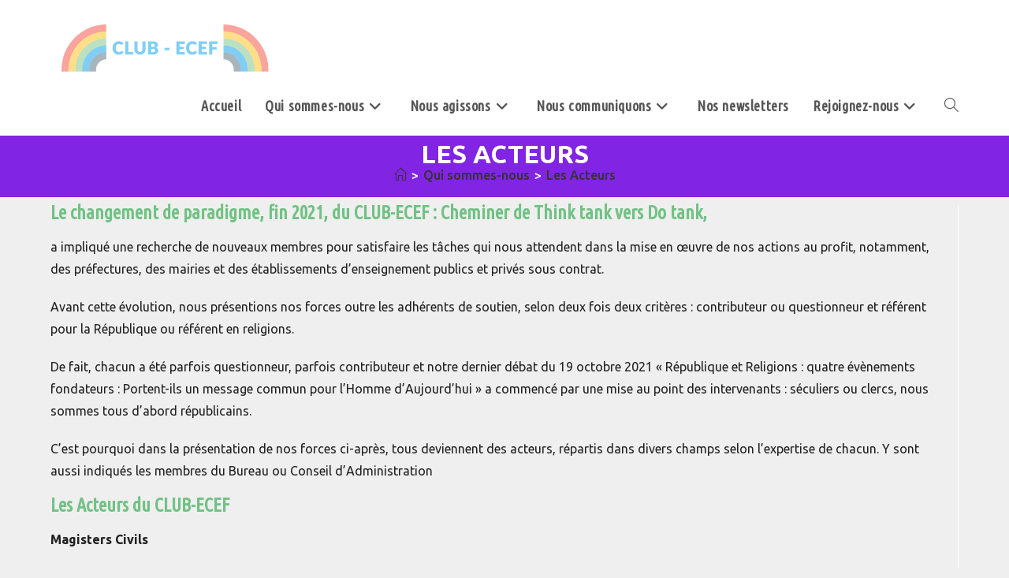

--- FILE ---
content_type: text/html; charset=UTF-8
request_url: https://club-ecef.org/qui-sommes-nous/les-acteurs/
body_size: 15374
content:
<!DOCTYPE html>
<html class="html" lang="fr-FR">
<head>
	<meta charset="UTF-8">
	<link rel="profile" href="https://gmpg.org/xfn/11">

	<meta name='robots' content='index, follow, max-image-preview:large, max-snippet:-1, max-video-preview:-1' />
<meta name="viewport" content="width=device-width, initial-scale=1">
	<!-- This site is optimized with the Yoast SEO plugin v26.7 - https://yoast.com/wordpress/plugins/seo/ -->
	<title>Les Acteurs - CLUB-ECEF</title>
	<link rel="canonical" href="https://club-ecef.org/qui-sommes-nous/les-acteurs/" />
	<meta property="og:locale" content="fr_FR" />
	<meta property="og:type" content="article" />
	<meta property="og:title" content="Les Acteurs - CLUB-ECEF" />
	<meta property="og:description" content="Le changement de paradigme, fin 2021,&nbsp;du CLUB-ECEF : Cheminer de Think tank vers Do tank, a impliqué une recherche de nouveaux membres pour satisfaire les tâches qui nous attendent dans la mise en œuvre de nos actions au profit, notamment, des préfectures, des mairies et des établissements d’enseignement publics et privés sous contrat. Avant cette [&hellip;]" />
	<meta property="og:url" content="https://club-ecef.org/qui-sommes-nous/les-acteurs/" />
	<meta property="og:site_name" content="CLUB-ECEF" />
	<meta property="article:modified_time" content="2023-06-16T11:15:46+00:00" />
	<meta name="twitter:card" content="summary_large_image" />
	<meta name="twitter:label1" content="Durée de lecture estimée" />
	<meta name="twitter:data1" content="4 minutes" />
	<script type="application/ld+json" class="yoast-schema-graph">{"@context":"https://schema.org","@graph":[{"@type":"WebPage","@id":"https://club-ecef.org/qui-sommes-nous/les-acteurs/","url":"https://club-ecef.org/qui-sommes-nous/les-acteurs/","name":"Les Acteurs - CLUB-ECEF","isPartOf":{"@id":"https://club-ecef.org/#website"},"datePublished":"2022-10-11T12:56:42+00:00","dateModified":"2023-06-16T11:15:46+00:00","breadcrumb":{"@id":"https://club-ecef.org/qui-sommes-nous/les-acteurs/#breadcrumb"},"inLanguage":"fr-FR","potentialAction":[{"@type":"ReadAction","target":["https://club-ecef.org/qui-sommes-nous/les-acteurs/"]}]},{"@type":"BreadcrumbList","@id":"https://club-ecef.org/qui-sommes-nous/les-acteurs/#breadcrumb","itemListElement":[{"@type":"ListItem","position":1,"name":"Accueil","item":"https://club-ecef.org/"},{"@type":"ListItem","position":2,"name":"Qui sommes-nous","item":"https://club-ecef.org/qui-sommes-nous/"},{"@type":"ListItem","position":3,"name":"Les Acteurs"}]},{"@type":"WebSite","@id":"https://club-ecef.org/#website","url":"https://club-ecef.org/","name":"CLUB-ECEF","description":"Les fondamentaux de la République française et de la société","publisher":{"@id":"https://club-ecef.org/#organization"},"potentialAction":[{"@type":"SearchAction","target":{"@type":"EntryPoint","urlTemplate":"https://club-ecef.org/?s={search_term_string}"},"query-input":{"@type":"PropertyValueSpecification","valueRequired":true,"valueName":"search_term_string"}}],"inLanguage":"fr-FR"},{"@type":"Organization","@id":"https://club-ecef.org/#organization","name":"CLUB-ECEF","url":"https://club-ecef.org/","logo":{"@type":"ImageObject","inLanguage":"fr-FR","@id":"https://club-ecef.org/#/schema/logo/image/","url":"https://club-ecef.org/wp-content/uploads/club-ecef-logo.png","contentUrl":"https://club-ecef.org/wp-content/uploads/club-ecef-logo.png","width":493,"height":136,"caption":"CLUB-ECEF"},"image":{"@id":"https://club-ecef.org/#/schema/logo/image/"}}]}</script>
	<!-- / Yoast SEO plugin. -->


<link rel='dns-prefetch' href='//fonts.googleapis.com' />
<link rel="alternate" type="application/rss+xml" title="CLUB-ECEF &raquo; Flux" href="https://club-ecef.org/feed/" />
<link rel="alternate" type="application/rss+xml" title="CLUB-ECEF &raquo; Flux des commentaires" href="https://club-ecef.org/comments/feed/" />
<link rel="alternate" title="oEmbed (JSON)" type="application/json+oembed" href="https://club-ecef.org/wp-json/oembed/1.0/embed?url=https%3A%2F%2Fclub-ecef.org%2Fqui-sommes-nous%2Fles-acteurs%2F" />
<link rel="alternate" title="oEmbed (XML)" type="text/xml+oembed" href="https://club-ecef.org/wp-json/oembed/1.0/embed?url=https%3A%2F%2Fclub-ecef.org%2Fqui-sommes-nous%2Fles-acteurs%2F&#038;format=xml" />
<style id='wp-img-auto-sizes-contain-inline-css'>
img:is([sizes=auto i],[sizes^="auto," i]){contain-intrinsic-size:3000px 1500px}
/*# sourceURL=wp-img-auto-sizes-contain-inline-css */
</style>
<style id='wp-block-library-theme-inline-css'>
.wp-block-audio :where(figcaption){color:#555;font-size:13px;text-align:center}.is-dark-theme .wp-block-audio :where(figcaption){color:#ffffffa6}.wp-block-audio{margin:0 0 1em}.wp-block-code{border:1px solid #ccc;border-radius:4px;font-family:Menlo,Consolas,monaco,monospace;padding:.8em 1em}.wp-block-embed :where(figcaption){color:#555;font-size:13px;text-align:center}.is-dark-theme .wp-block-embed :where(figcaption){color:#ffffffa6}.wp-block-embed{margin:0 0 1em}.blocks-gallery-caption{color:#555;font-size:13px;text-align:center}.is-dark-theme .blocks-gallery-caption{color:#ffffffa6}:root :where(.wp-block-image figcaption){color:#555;font-size:13px;text-align:center}.is-dark-theme :root :where(.wp-block-image figcaption){color:#ffffffa6}.wp-block-image{margin:0 0 1em}.wp-block-pullquote{border-bottom:4px solid;border-top:4px solid;color:currentColor;margin-bottom:1.75em}.wp-block-pullquote :where(cite),.wp-block-pullquote :where(footer),.wp-block-pullquote__citation{color:currentColor;font-size:.8125em;font-style:normal;text-transform:uppercase}.wp-block-quote{border-left:.25em solid;margin:0 0 1.75em;padding-left:1em}.wp-block-quote cite,.wp-block-quote footer{color:currentColor;font-size:.8125em;font-style:normal;position:relative}.wp-block-quote:where(.has-text-align-right){border-left:none;border-right:.25em solid;padding-left:0;padding-right:1em}.wp-block-quote:where(.has-text-align-center){border:none;padding-left:0}.wp-block-quote.is-large,.wp-block-quote.is-style-large,.wp-block-quote:where(.is-style-plain){border:none}.wp-block-search .wp-block-search__label{font-weight:700}.wp-block-search__button{border:1px solid #ccc;padding:.375em .625em}:where(.wp-block-group.has-background){padding:1.25em 2.375em}.wp-block-separator.has-css-opacity{opacity:.4}.wp-block-separator{border:none;border-bottom:2px solid;margin-left:auto;margin-right:auto}.wp-block-separator.has-alpha-channel-opacity{opacity:1}.wp-block-separator:not(.is-style-wide):not(.is-style-dots){width:100px}.wp-block-separator.has-background:not(.is-style-dots){border-bottom:none;height:1px}.wp-block-separator.has-background:not(.is-style-wide):not(.is-style-dots){height:2px}.wp-block-table{margin:0 0 1em}.wp-block-table td,.wp-block-table th{word-break:normal}.wp-block-table :where(figcaption){color:#555;font-size:13px;text-align:center}.is-dark-theme .wp-block-table :where(figcaption){color:#ffffffa6}.wp-block-video :where(figcaption){color:#555;font-size:13px;text-align:center}.is-dark-theme .wp-block-video :where(figcaption){color:#ffffffa6}.wp-block-video{margin:0 0 1em}:root :where(.wp-block-template-part.has-background){margin-bottom:0;margin-top:0;padding:1.25em 2.375em}
/*# sourceURL=/wp-includes/css/dist/block-library/theme.min.css */
</style>
<style id='classic-theme-styles-inline-css'>
/*! This file is auto-generated */
.wp-block-button__link{color:#fff;background-color:#32373c;border-radius:9999px;box-shadow:none;text-decoration:none;padding:calc(.667em + 2px) calc(1.333em + 2px);font-size:1.125em}.wp-block-file__button{background:#32373c;color:#fff;text-decoration:none}
/*# sourceURL=/wp-includes/css/classic-themes.min.css */
</style>
<style id='global-styles-inline-css'>
:root{--wp--preset--aspect-ratio--square: 1;--wp--preset--aspect-ratio--4-3: 4/3;--wp--preset--aspect-ratio--3-4: 3/4;--wp--preset--aspect-ratio--3-2: 3/2;--wp--preset--aspect-ratio--2-3: 2/3;--wp--preset--aspect-ratio--16-9: 16/9;--wp--preset--aspect-ratio--9-16: 9/16;--wp--preset--color--black: #000000;--wp--preset--color--cyan-bluish-gray: #abb8c3;--wp--preset--color--white: #ffffff;--wp--preset--color--pale-pink: #f78da7;--wp--preset--color--vivid-red: #cf2e2e;--wp--preset--color--luminous-vivid-orange: #ff6900;--wp--preset--color--luminous-vivid-amber: #fcb900;--wp--preset--color--light-green-cyan: #7bdcb5;--wp--preset--color--vivid-green-cyan: #00d084;--wp--preset--color--pale-cyan-blue: #8ed1fc;--wp--preset--color--vivid-cyan-blue: #0693e3;--wp--preset--color--vivid-purple: #9b51e0;--wp--preset--gradient--vivid-cyan-blue-to-vivid-purple: linear-gradient(135deg,rgb(6,147,227) 0%,rgb(155,81,224) 100%);--wp--preset--gradient--light-green-cyan-to-vivid-green-cyan: linear-gradient(135deg,rgb(122,220,180) 0%,rgb(0,208,130) 100%);--wp--preset--gradient--luminous-vivid-amber-to-luminous-vivid-orange: linear-gradient(135deg,rgb(252,185,0) 0%,rgb(255,105,0) 100%);--wp--preset--gradient--luminous-vivid-orange-to-vivid-red: linear-gradient(135deg,rgb(255,105,0) 0%,rgb(207,46,46) 100%);--wp--preset--gradient--very-light-gray-to-cyan-bluish-gray: linear-gradient(135deg,rgb(238,238,238) 0%,rgb(169,184,195) 100%);--wp--preset--gradient--cool-to-warm-spectrum: linear-gradient(135deg,rgb(74,234,220) 0%,rgb(151,120,209) 20%,rgb(207,42,186) 40%,rgb(238,44,130) 60%,rgb(251,105,98) 80%,rgb(254,248,76) 100%);--wp--preset--gradient--blush-light-purple: linear-gradient(135deg,rgb(255,206,236) 0%,rgb(152,150,240) 100%);--wp--preset--gradient--blush-bordeaux: linear-gradient(135deg,rgb(254,205,165) 0%,rgb(254,45,45) 50%,rgb(107,0,62) 100%);--wp--preset--gradient--luminous-dusk: linear-gradient(135deg,rgb(255,203,112) 0%,rgb(199,81,192) 50%,rgb(65,88,208) 100%);--wp--preset--gradient--pale-ocean: linear-gradient(135deg,rgb(255,245,203) 0%,rgb(182,227,212) 50%,rgb(51,167,181) 100%);--wp--preset--gradient--electric-grass: linear-gradient(135deg,rgb(202,248,128) 0%,rgb(113,206,126) 100%);--wp--preset--gradient--midnight: linear-gradient(135deg,rgb(2,3,129) 0%,rgb(40,116,252) 100%);--wp--preset--font-size--small: 13px;--wp--preset--font-size--medium: 20px;--wp--preset--font-size--large: 36px;--wp--preset--font-size--x-large: 42px;--wp--preset--spacing--20: 0.44rem;--wp--preset--spacing--30: 0.67rem;--wp--preset--spacing--40: 1rem;--wp--preset--spacing--50: 1.5rem;--wp--preset--spacing--60: 2.25rem;--wp--preset--spacing--70: 3.38rem;--wp--preset--spacing--80: 5.06rem;--wp--preset--shadow--natural: 6px 6px 9px rgba(0, 0, 0, 0.2);--wp--preset--shadow--deep: 12px 12px 50px rgba(0, 0, 0, 0.4);--wp--preset--shadow--sharp: 6px 6px 0px rgba(0, 0, 0, 0.2);--wp--preset--shadow--outlined: 6px 6px 0px -3px rgb(255, 255, 255), 6px 6px rgb(0, 0, 0);--wp--preset--shadow--crisp: 6px 6px 0px rgb(0, 0, 0);}:where(.is-layout-flex){gap: 0.5em;}:where(.is-layout-grid){gap: 0.5em;}body .is-layout-flex{display: flex;}.is-layout-flex{flex-wrap: wrap;align-items: center;}.is-layout-flex > :is(*, div){margin: 0;}body .is-layout-grid{display: grid;}.is-layout-grid > :is(*, div){margin: 0;}:where(.wp-block-columns.is-layout-flex){gap: 2em;}:where(.wp-block-columns.is-layout-grid){gap: 2em;}:where(.wp-block-post-template.is-layout-flex){gap: 1.25em;}:where(.wp-block-post-template.is-layout-grid){gap: 1.25em;}.has-black-color{color: var(--wp--preset--color--black) !important;}.has-cyan-bluish-gray-color{color: var(--wp--preset--color--cyan-bluish-gray) !important;}.has-white-color{color: var(--wp--preset--color--white) !important;}.has-pale-pink-color{color: var(--wp--preset--color--pale-pink) !important;}.has-vivid-red-color{color: var(--wp--preset--color--vivid-red) !important;}.has-luminous-vivid-orange-color{color: var(--wp--preset--color--luminous-vivid-orange) !important;}.has-luminous-vivid-amber-color{color: var(--wp--preset--color--luminous-vivid-amber) !important;}.has-light-green-cyan-color{color: var(--wp--preset--color--light-green-cyan) !important;}.has-vivid-green-cyan-color{color: var(--wp--preset--color--vivid-green-cyan) !important;}.has-pale-cyan-blue-color{color: var(--wp--preset--color--pale-cyan-blue) !important;}.has-vivid-cyan-blue-color{color: var(--wp--preset--color--vivid-cyan-blue) !important;}.has-vivid-purple-color{color: var(--wp--preset--color--vivid-purple) !important;}.has-black-background-color{background-color: var(--wp--preset--color--black) !important;}.has-cyan-bluish-gray-background-color{background-color: var(--wp--preset--color--cyan-bluish-gray) !important;}.has-white-background-color{background-color: var(--wp--preset--color--white) !important;}.has-pale-pink-background-color{background-color: var(--wp--preset--color--pale-pink) !important;}.has-vivid-red-background-color{background-color: var(--wp--preset--color--vivid-red) !important;}.has-luminous-vivid-orange-background-color{background-color: var(--wp--preset--color--luminous-vivid-orange) !important;}.has-luminous-vivid-amber-background-color{background-color: var(--wp--preset--color--luminous-vivid-amber) !important;}.has-light-green-cyan-background-color{background-color: var(--wp--preset--color--light-green-cyan) !important;}.has-vivid-green-cyan-background-color{background-color: var(--wp--preset--color--vivid-green-cyan) !important;}.has-pale-cyan-blue-background-color{background-color: var(--wp--preset--color--pale-cyan-blue) !important;}.has-vivid-cyan-blue-background-color{background-color: var(--wp--preset--color--vivid-cyan-blue) !important;}.has-vivid-purple-background-color{background-color: var(--wp--preset--color--vivid-purple) !important;}.has-black-border-color{border-color: var(--wp--preset--color--black) !important;}.has-cyan-bluish-gray-border-color{border-color: var(--wp--preset--color--cyan-bluish-gray) !important;}.has-white-border-color{border-color: var(--wp--preset--color--white) !important;}.has-pale-pink-border-color{border-color: var(--wp--preset--color--pale-pink) !important;}.has-vivid-red-border-color{border-color: var(--wp--preset--color--vivid-red) !important;}.has-luminous-vivid-orange-border-color{border-color: var(--wp--preset--color--luminous-vivid-orange) !important;}.has-luminous-vivid-amber-border-color{border-color: var(--wp--preset--color--luminous-vivid-amber) !important;}.has-light-green-cyan-border-color{border-color: var(--wp--preset--color--light-green-cyan) !important;}.has-vivid-green-cyan-border-color{border-color: var(--wp--preset--color--vivid-green-cyan) !important;}.has-pale-cyan-blue-border-color{border-color: var(--wp--preset--color--pale-cyan-blue) !important;}.has-vivid-cyan-blue-border-color{border-color: var(--wp--preset--color--vivid-cyan-blue) !important;}.has-vivid-purple-border-color{border-color: var(--wp--preset--color--vivid-purple) !important;}.has-vivid-cyan-blue-to-vivid-purple-gradient-background{background: var(--wp--preset--gradient--vivid-cyan-blue-to-vivid-purple) !important;}.has-light-green-cyan-to-vivid-green-cyan-gradient-background{background: var(--wp--preset--gradient--light-green-cyan-to-vivid-green-cyan) !important;}.has-luminous-vivid-amber-to-luminous-vivid-orange-gradient-background{background: var(--wp--preset--gradient--luminous-vivid-amber-to-luminous-vivid-orange) !important;}.has-luminous-vivid-orange-to-vivid-red-gradient-background{background: var(--wp--preset--gradient--luminous-vivid-orange-to-vivid-red) !important;}.has-very-light-gray-to-cyan-bluish-gray-gradient-background{background: var(--wp--preset--gradient--very-light-gray-to-cyan-bluish-gray) !important;}.has-cool-to-warm-spectrum-gradient-background{background: var(--wp--preset--gradient--cool-to-warm-spectrum) !important;}.has-blush-light-purple-gradient-background{background: var(--wp--preset--gradient--blush-light-purple) !important;}.has-blush-bordeaux-gradient-background{background: var(--wp--preset--gradient--blush-bordeaux) !important;}.has-luminous-dusk-gradient-background{background: var(--wp--preset--gradient--luminous-dusk) !important;}.has-pale-ocean-gradient-background{background: var(--wp--preset--gradient--pale-ocean) !important;}.has-electric-grass-gradient-background{background: var(--wp--preset--gradient--electric-grass) !important;}.has-midnight-gradient-background{background: var(--wp--preset--gradient--midnight) !important;}.has-small-font-size{font-size: var(--wp--preset--font-size--small) !important;}.has-medium-font-size{font-size: var(--wp--preset--font-size--medium) !important;}.has-large-font-size{font-size: var(--wp--preset--font-size--large) !important;}.has-x-large-font-size{font-size: var(--wp--preset--font-size--x-large) !important;}
:where(.wp-block-post-template.is-layout-flex){gap: 1.25em;}:where(.wp-block-post-template.is-layout-grid){gap: 1.25em;}
:where(.wp-block-term-template.is-layout-flex){gap: 1.25em;}:where(.wp-block-term-template.is-layout-grid){gap: 1.25em;}
:where(.wp-block-columns.is-layout-flex){gap: 2em;}:where(.wp-block-columns.is-layout-grid){gap: 2em;}
:root :where(.wp-block-pullquote){font-size: 1.5em;line-height: 1.6;}
/*# sourceURL=global-styles-inline-css */
</style>
<link rel='stylesheet' id='wpo_min-header-0-css' href='https://club-ecef.org/wp-content/cache/wpo-minify/1768572033/assets/wpo-minify-header-83a2b33e.min.css' media='all' />
<script src="https://club-ecef.org/wp-content/cache/wpo-minify/1768572033/assets/wpo-minify-header-7c2f0e57.min.js" id="wpo_min-header-0-js"></script>
<link rel="https://api.w.org/" href="https://club-ecef.org/wp-json/" /><link rel="alternate" title="JSON" type="application/json" href="https://club-ecef.org/wp-json/wp/v2/pages/3221" /><link rel="EditURI" type="application/rsd+xml" title="RSD" href="https://club-ecef.org/xmlrpc.php?rsd" />
<link rel='shortlink' href='https://club-ecef.org/?p=3221' />
<!-- Analytics by WP Statistics - https://wp-statistics.com -->
<meta name="generator" content="Elementor 3.34.1; features: additional_custom_breakpoints; settings: css_print_method-external, google_font-enabled, font_display-auto">
			<style>
				.e-con.e-parent:nth-of-type(n+4):not(.e-lazyloaded):not(.e-no-lazyload),
				.e-con.e-parent:nth-of-type(n+4):not(.e-lazyloaded):not(.e-no-lazyload) * {
					background-image: none !important;
				}
				@media screen and (max-height: 1024px) {
					.e-con.e-parent:nth-of-type(n+3):not(.e-lazyloaded):not(.e-no-lazyload),
					.e-con.e-parent:nth-of-type(n+3):not(.e-lazyloaded):not(.e-no-lazyload) * {
						background-image: none !important;
					}
				}
				@media screen and (max-height: 640px) {
					.e-con.e-parent:nth-of-type(n+2):not(.e-lazyloaded):not(.e-no-lazyload),
					.e-con.e-parent:nth-of-type(n+2):not(.e-lazyloaded):not(.e-no-lazyload) * {
						background-image: none !important;
					}
				}
			</style>
			<link rel="icon" href="https://club-ecef.org/wp-content/uploads/2016/11/cropped-club-ecef_favicon-1-32x32.png" sizes="32x32" />
<link rel="icon" href="https://club-ecef.org/wp-content/uploads/2016/11/cropped-club-ecef_favicon-1-192x192.png" sizes="192x192" />
<link rel="apple-touch-icon" href="https://club-ecef.org/wp-content/uploads/2016/11/cropped-club-ecef_favicon-1-180x180.png" />
<meta name="msapplication-TileImage" content="https://club-ecef.org/wp-content/uploads/2016/11/cropped-club-ecef_favicon-1-270x270.png" />
<!-- OceanWP CSS -->
<style type="text/css">
/* Colors */a:hover,a.light:hover,.theme-heading .text::before,.theme-heading .text::after,#top-bar-content >a:hover,#top-bar-social li.oceanwp-email a:hover,#site-navigation-wrap .dropdown-menu >li >a:hover,#site-header.medium-header #medium-searchform button:hover,.oceanwp-mobile-menu-icon a:hover,.blog-entry.post .blog-entry-header .entry-title a:hover,.blog-entry.post .blog-entry-readmore a:hover,.blog-entry.thumbnail-entry .blog-entry-category a,ul.meta li a:hover,.dropcap,.single nav.post-navigation .nav-links .title,body .related-post-title a:hover,body #wp-calendar caption,body .contact-info-widget.default i,body .contact-info-widget.big-icons i,body .custom-links-widget .oceanwp-custom-links li a:hover,body .custom-links-widget .oceanwp-custom-links li a:hover:before,body .posts-thumbnails-widget li a:hover,body .social-widget li.oceanwp-email a:hover,.comment-author .comment-meta .comment-reply-link,#respond #cancel-comment-reply-link:hover,#footer-widgets .footer-box a:hover,#footer-bottom a:hover,#footer-bottom #footer-bottom-menu a:hover,.sidr a:hover,.sidr-class-dropdown-toggle:hover,.sidr-class-menu-item-has-children.active >a,.sidr-class-menu-item-has-children.active >a >.sidr-class-dropdown-toggle,input[type=checkbox]:checked:before{color:#546978}.single nav.post-navigation .nav-links .title .owp-icon use,.blog-entry.post .blog-entry-readmore a:hover .owp-icon use,body .contact-info-widget.default .owp-icon use,body .contact-info-widget.big-icons .owp-icon use{stroke:#546978}input[type="button"],input[type="reset"],input[type="submit"],button[type="submit"],.button,#site-navigation-wrap .dropdown-menu >li.btn >a >span,.thumbnail:hover i,.thumbnail:hover .link-post-svg-icon,.post-quote-content,.omw-modal .omw-close-modal,body .contact-info-widget.big-icons li:hover i,body .contact-info-widget.big-icons li:hover .owp-icon,body div.wpforms-container-full .wpforms-form input[type=submit],body div.wpforms-container-full .wpforms-form button[type=submit],body div.wpforms-container-full .wpforms-form .wpforms-page-button,.woocommerce-cart .wp-element-button,.woocommerce-checkout .wp-element-button,.wp-block-button__link{background-color:#546978}.widget-title{border-color:#546978}blockquote{border-color:#546978}.wp-block-quote{border-color:#546978}#searchform-dropdown{border-color:#546978}.dropdown-menu .sub-menu{border-color:#546978}.blog-entry.large-entry .blog-entry-readmore a:hover{border-color:#546978}.oceanwp-newsletter-form-wrap input[type="email"]:focus{border-color:#546978}.social-widget li.oceanwp-email a:hover{border-color:#546978}#respond #cancel-comment-reply-link:hover{border-color:#546978}body .contact-info-widget.big-icons li:hover i{border-color:#546978}body .contact-info-widget.big-icons li:hover .owp-icon{border-color:#546978}#footer-widgets .oceanwp-newsletter-form-wrap input[type="email"]:focus{border-color:#546978}input[type="button"]:hover,input[type="reset"]:hover,input[type="submit"]:hover,button[type="submit"]:hover,input[type="button"]:focus,input[type="reset"]:focus,input[type="submit"]:focus,button[type="submit"]:focus,.button:hover,.button:focus,#site-navigation-wrap .dropdown-menu >li.btn >a:hover >span,.post-quote-author,.omw-modal .omw-close-modal:hover,body div.wpforms-container-full .wpforms-form input[type=submit]:hover,body div.wpforms-container-full .wpforms-form button[type=submit]:hover,body div.wpforms-container-full .wpforms-form .wpforms-page-button:hover,.woocommerce-cart .wp-element-button:hover,.woocommerce-checkout .wp-element-button:hover,.wp-block-button__link:hover{background-color:#0096e6}table th,table td,hr,.content-area,body.content-left-sidebar #content-wrap .content-area,.content-left-sidebar .content-area,#top-bar-wrap,#site-header,#site-header.top-header #search-toggle,.dropdown-menu ul li,.centered-minimal-page-header,.blog-entry.post,.blog-entry.grid-entry .blog-entry-inner,.blog-entry.thumbnail-entry .blog-entry-bottom,.single-post .entry-title,.single .entry-share-wrap .entry-share,.single .entry-share,.single .entry-share ul li a,.single nav.post-navigation,.single nav.post-navigation .nav-links .nav-previous,#author-bio,#author-bio .author-bio-avatar,#author-bio .author-bio-social li a,#related-posts,#comments,.comment-body,#respond #cancel-comment-reply-link,#blog-entries .type-page,.page-numbers a,.page-numbers span:not(.elementor-screen-only),.page-links span,body #wp-calendar caption,body #wp-calendar th,body #wp-calendar tbody,body .contact-info-widget.default i,body .contact-info-widget.big-icons i,body .contact-info-widget.big-icons .owp-icon,body .contact-info-widget.default .owp-icon,body .posts-thumbnails-widget li,body .tagcloud a{border-color:#ffffff}body,.separate-layout,.has-parallax-footer:not(.separate-layout) #main{background-color:#efefef}a:hover{color:#0096e6}a:hover .owp-icon use{stroke:#0096e6}body .theme-button,body input[type="submit"],body button[type="submit"],body button,body .button,body div.wpforms-container-full .wpforms-form input[type=submit],body div.wpforms-container-full .wpforms-form button[type=submit],body div.wpforms-container-full .wpforms-form .wpforms-page-button,.woocommerce-cart .wp-element-button,.woocommerce-checkout .wp-element-button,.wp-block-button__link{background-color:#6e41ce}body .theme-button,body input[type="submit"],body button[type="submit"],body button,body .button,body div.wpforms-container-full .wpforms-form input[type=submit],body div.wpforms-container-full .wpforms-form button[type=submit],body div.wpforms-container-full .wpforms-form .wpforms-page-button,.woocommerce-cart .wp-element-button,.woocommerce-checkout .wp-element-button,.wp-block-button__link{border-color:#ffffff}body .theme-button:hover,body input[type="submit"]:hover,body button[type="submit"]:hover,body button:hover,body .button:hover,body div.wpforms-container-full .wpforms-form input[type=submit]:hover,body div.wpforms-container-full .wpforms-form input[type=submit]:active,body div.wpforms-container-full .wpforms-form button[type=submit]:hover,body div.wpforms-container-full .wpforms-form button[type=submit]:active,body div.wpforms-container-full .wpforms-form .wpforms-page-button:hover,body div.wpforms-container-full .wpforms-form .wpforms-page-button:active,.woocommerce-cart .wp-element-button:hover,.woocommerce-checkout .wp-element-button:hover,.wp-block-button__link:hover{border-color:#ffffff}.page-header .page-header-title,.page-header.background-image-page-header .page-header-title{color:#ffffff}.site-breadcrumbs,.background-image-page-header .site-breadcrumbs{color:#ffffff}.site-breadcrumbs a:hover,.background-image-page-header .site-breadcrumbs a:hover{color:#1e73be}.site-breadcrumbs a:hover .owp-icon use,.background-image-page-header .site-breadcrumbs a:hover .owp-icon use{stroke:#1e73be}body{color:#212121}h1,h2,h3,h4,h5,h6,.theme-heading,.widget-title,.oceanwp-widget-recent-posts-title,.comment-reply-title,.entry-title,.sidebar-box .widget-title{color:#1e73be}h1{color:#0700e0}h2{color:#e64d3d}h3{color:#71c284}h4{color:#efbf00}/* OceanWP Style Settings CSS */.container{width:1800px}@media only screen and (min-width:960px){.content-area,.content-left-sidebar .content-area{width:100%}}.boxed-layout #wrap,.boxed-layout .parallax-footer,.boxed-layout .owp-floating-bar{width:2038px}.theme-button,input[type="submit"],button[type="submit"],button,.button,body div.wpforms-container-full .wpforms-form input[type=submit],body div.wpforms-container-full .wpforms-form button[type=submit],body div.wpforms-container-full .wpforms-form .wpforms-page-button{border-style:solid}.theme-button,input[type="submit"],button[type="submit"],button,.button,body div.wpforms-container-full .wpforms-form input[type=submit],body div.wpforms-container-full .wpforms-form button[type=submit],body div.wpforms-container-full .wpforms-form .wpforms-page-button{border-width:1px}form input[type="text"],form input[type="password"],form input[type="email"],form input[type="url"],form input[type="date"],form input[type="month"],form input[type="time"],form input[type="datetime"],form input[type="datetime-local"],form input[type="week"],form input[type="number"],form input[type="search"],form input[type="tel"],form input[type="color"],form select,form textarea,.woocommerce .woocommerce-checkout .select2-container--default .select2-selection--single{border-style:solid}body div.wpforms-container-full .wpforms-form input[type=date],body div.wpforms-container-full .wpforms-form input[type=datetime],body div.wpforms-container-full .wpforms-form input[type=datetime-local],body div.wpforms-container-full .wpforms-form input[type=email],body div.wpforms-container-full .wpforms-form input[type=month],body div.wpforms-container-full .wpforms-form input[type=number],body div.wpforms-container-full .wpforms-form input[type=password],body div.wpforms-container-full .wpforms-form input[type=range],body div.wpforms-container-full .wpforms-form input[type=search],body div.wpforms-container-full .wpforms-form input[type=tel],body div.wpforms-container-full .wpforms-form input[type=text],body div.wpforms-container-full .wpforms-form input[type=time],body div.wpforms-container-full .wpforms-form input[type=url],body div.wpforms-container-full .wpforms-form input[type=week],body div.wpforms-container-full .wpforms-form select,body div.wpforms-container-full .wpforms-form textarea{border-style:solid}form input[type="text"],form input[type="password"],form input[type="email"],form input[type="url"],form input[type="date"],form input[type="month"],form input[type="time"],form input[type="datetime"],form input[type="datetime-local"],form input[type="week"],form input[type="number"],form input[type="search"],form input[type="tel"],form input[type="color"],form select,form textarea{border-radius:3px}body div.wpforms-container-full .wpforms-form input[type=date],body div.wpforms-container-full .wpforms-form input[type=datetime],body div.wpforms-container-full .wpforms-form input[type=datetime-local],body div.wpforms-container-full .wpforms-form input[type=email],body div.wpforms-container-full .wpforms-form input[type=month],body div.wpforms-container-full .wpforms-form input[type=number],body div.wpforms-container-full .wpforms-form input[type=password],body div.wpforms-container-full .wpforms-form input[type=range],body div.wpforms-container-full .wpforms-form input[type=search],body div.wpforms-container-full .wpforms-form input[type=tel],body div.wpforms-container-full .wpforms-form input[type=text],body div.wpforms-container-full .wpforms-form input[type=time],body div.wpforms-container-full .wpforms-form input[type=url],body div.wpforms-container-full .wpforms-form input[type=week],body div.wpforms-container-full .wpforms-form select,body div.wpforms-container-full .wpforms-form textarea{border-radius:3px}#main #content-wrap,.separate-layout #main #content-wrap{padding-top:10px;padding-bottom:0}.page-header,.has-transparent-header .page-header{padding:7px 0 7px 0}/* Header */#site-header.has-header-media .overlay-header-media{background-color:rgba(0,0,0,0.5)}#site-header #site-logo #site-logo-inner a img,#site-header.center-header #site-navigation-wrap .middle-site-logo a img{max-height:80px}/* Blog CSS */.blog-entry.post .blog-entry-header .entry-title a{color:#000000}.single-post.content-max-width #wrap .thumbnail,.single-post.content-max-width #wrap .wp-block-buttons,.single-post.content-max-width #wrap .wp-block-verse,.single-post.content-max-width #wrap .entry-header,.single-post.content-max-width #wrap ul.meta,.single-post.content-max-width #wrap .entry-content p,.single-post.content-max-width #wrap .entry-content h1,.single-post.content-max-width #wrap .entry-content h2,.single-post.content-max-width #wrap .entry-content h3,.single-post.content-max-width #wrap .entry-content h4,.single-post.content-max-width #wrap .entry-content h5,.single-post.content-max-width #wrap .entry-content h6,.single-post.content-max-width #wrap .wp-block-image,.single-post.content-max-width #wrap .wp-block-gallery,.single-post.content-max-width #wrap .wp-block-video,.single-post.content-max-width #wrap .wp-block-quote,.single-post.content-max-width #wrap .wp-block-text-columns,.single-post.content-max-width #wrap .wp-block-code,.single-post.content-max-width #wrap .entry-content ul,.single-post.content-max-width #wrap .entry-content ol,.single-post.content-max-width #wrap .wp-block-cover-text,.single-post.content-max-width #wrap .wp-block-cover,.single-post.content-max-width #wrap .wp-block-columns,.single-post.content-max-width #wrap .post-tags,.single-post.content-max-width #wrap .comments-area,.single-post.content-max-width #wrap .wp-block-embed,#wrap .wp-block-separator.is-style-wide:not(.size-full){max-width:1200px}.single-post.content-max-width #wrap .wp-block-image.alignleft,.single-post.content-max-width #wrap .wp-block-image.alignright{max-width:600px}.single-post.content-max-width #wrap .wp-block-image.alignleft{margin-left:calc( 50% - 600px)}.single-post.content-max-width #wrap .wp-block-image.alignright{margin-right:calc( 50% - 600px)}.single-post.content-max-width #wrap .wp-block-embed,.single-post.content-max-width #wrap .wp-block-verse{margin-left:auto;margin-right:auto}.ocean-single-post-header ul.meta-item li a:hover{color:#333333}/* Footer Widgets */#footer-widgets,#footer-widgets p,#footer-widgets li a:before,#footer-widgets .contact-info-widget span.oceanwp-contact-title,#footer-widgets .recent-posts-date,#footer-widgets .recent-posts-comments,#footer-widgets .widget-recent-posts-icons li .fa{color:#ffffff}#footer-widgets .footer-box a:hover,#footer-widgets a:hover{color:#ed8012}.page-header{background-color:#8224e3}/* Typography */body{font-family:Ubuntu;font-size:16px;line-height:1.8;text-transform:none}h1,h2,h3,h4,h5,h6,.theme-heading,.widget-title,.oceanwp-widget-recent-posts-title,.comment-reply-title,.entry-title,.sidebar-box .widget-title{line-height:2}h1{font-family:'Ubuntu Condensed';font-size:32px;line-height:0.8;font-weight:700;text-transform:uppercase}h2{font-family:'Ubuntu Condensed';font-size:28px;line-height:1.1;font-weight:700}h3{font-family:'Ubuntu Condensed';font-size:24px;line-height:0.8;font-weight:600}h4{font-family:'Ubuntu Condensed';font-size:26px;line-height:0.8}h5{font-size:14px;line-height:1.4}h6{font-size:15px;line-height:1.4}.page-header .page-header-title,.page-header.background-image-page-header .page-header-title{font-family:Ubuntu;font-size:32px;line-height:1;font-weight:600}.page-header .page-subheading{font-size:18px;line-height:1.8}.site-breadcrumbs,.site-breadcrumbs a{font-size:16px;line-height:1.4;font-weight:500}#top-bar-content,#top-bar-social-alt{font-size:12px;line-height:1.8}#site-logo a.site-logo-text{font-size:24px;line-height:1.8}#site-navigation-wrap .dropdown-menu >li >a,#site-header.full_screen-header .fs-dropdown-menu >li >a,#site-header.top-header #site-navigation-wrap .dropdown-menu >li >a,#site-header.center-header #site-navigation-wrap .dropdown-menu >li >a,#site-header.medium-header #site-navigation-wrap .dropdown-menu >li >a,.oceanwp-mobile-menu-icon a{font-family:'Ubuntu Condensed';font-size:18px;letter-spacing:.6px;font-weight:600}.dropdown-menu ul li a.menu-link,#site-header.full_screen-header .fs-dropdown-menu ul.sub-menu li a{font-size:16px;line-height:1.2;letter-spacing:.6px}.sidr-class-dropdown-menu li a,a.sidr-class-toggle-sidr-close,#mobile-dropdown ul li a,body #mobile-fullscreen ul li a{font-size:16px;line-height:1.8;font-weight:600}.blog-entry.post .blog-entry-header .entry-title a{font-size:24px;line-height:1.4}.ocean-single-post-header .single-post-title{font-size:34px;line-height:1.4;letter-spacing:.6px}.ocean-single-post-header ul.meta-item li,.ocean-single-post-header ul.meta-item li a{font-size:13px;line-height:1.4;letter-spacing:.6px}.ocean-single-post-header .post-author-name,.ocean-single-post-header .post-author-name a{font-size:14px;line-height:1.4;letter-spacing:.6px}.ocean-single-post-header .post-author-description{font-size:12px;line-height:1.4;letter-spacing:.6px}.single-post .entry-title{line-height:1.4;letter-spacing:.6px}.single-post ul.meta li,.single-post ul.meta li a{font-size:14px;line-height:1.4;letter-spacing:.6px}.sidebar-box .widget-title,.sidebar-box.widget_block .wp-block-heading{font-size:13px;line-height:1;letter-spacing:1px}#footer-widgets .footer-box .widget-title{font-size:13px;line-height:1;letter-spacing:1px}#footer-bottom #copyright{font-size:12px;line-height:1}#footer-bottom #footer-bottom-menu{font-size:12px;line-height:1}.woocommerce-store-notice.demo_store{line-height:2;letter-spacing:1.5px}.demo_store .woocommerce-store-notice__dismiss-link{line-height:2;letter-spacing:1.5px}.woocommerce ul.products li.product li.title h2,.woocommerce ul.products li.product li.title a{font-size:14px;line-height:1.5}.woocommerce ul.products li.product li.category,.woocommerce ul.products li.product li.category a{font-size:12px;line-height:1}.woocommerce ul.products li.product .price{font-size:18px;line-height:1}.woocommerce ul.products li.product .button,.woocommerce ul.products li.product .product-inner .added_to_cart{font-size:12px;line-height:1.5;letter-spacing:1px}.woocommerce ul.products li.owp-woo-cond-notice span,.woocommerce ul.products li.owp-woo-cond-notice a{font-size:16px;line-height:1;letter-spacing:1px;font-weight:600;text-transform:capitalize}.woocommerce div.product .product_title{font-size:24px;line-height:1.4;letter-spacing:.6px}.woocommerce div.product p.price{font-size:36px;line-height:1}.woocommerce .owp-btn-normal .summary form button.button,.woocommerce .owp-btn-big .summary form button.button,.woocommerce .owp-btn-very-big .summary form button.button{font-size:12px;line-height:1.5;letter-spacing:1px;text-transform:uppercase}.woocommerce div.owp-woo-single-cond-notice span,.woocommerce div.owp-woo-single-cond-notice a{font-size:18px;line-height:2;letter-spacing:1.5px;font-weight:600;text-transform:capitalize}.ocean-preloader--active .preloader-after-content{font-size:20px;line-height:1.8;letter-spacing:.6px}
</style></head>

<body class="wp-singular page-template-default page page-id-3221 page-child parent-pageid-10 wp-custom-logo wp-embed-responsive wp-theme-oceanwp oceanwp-theme dropdown-mobile default-breakpoint has-sidebar content-right-sidebar has-topbar has-breadcrumbs oceanwp elementor-default elementor-kit-3018" itemscope="itemscope" itemtype="https://schema.org/WebPage">

	
	
	<div id="outer-wrap" class="site clr">

		<a class="skip-link screen-reader-text" href="#main">Skip to content</a>

		
		<div id="wrap" class="clr">

			

<div id="top-bar-wrap" class="clr">

	<div id="top-bar" class="clr container has-no-content">

		
		<div id="top-bar-inner" class="clr">

			

		</div><!-- #top-bar-inner -->

		
	</div><!-- #top-bar -->

</div><!-- #top-bar-wrap -->


			
<header id="site-header" class="minimal-header clr" data-height="74" itemscope="itemscope" itemtype="https://schema.org/WPHeader" role="banner">

	
					
			<div id="site-header-inner" class="clr container">

				
				

<div id="site-logo" class="clr" itemscope itemtype="https://schema.org/Brand" >

	
	<div id="site-logo-inner" class="clr">

		<a href="https://club-ecef.org/" class="custom-logo-link" rel="home"><img width="493" height="136" src="https://club-ecef.org/wp-content/uploads/club-ecef-logo.png" class="custom-logo" alt="CLUB-ECEF" decoding="async" srcset="https://club-ecef.org/wp-content/uploads/club-ecef-logo.png 1x, https://club-ecef.org/wp-content/uploads/club-ecef-logox1280.png 2x" sizes="(max-width: 493px) 100vw, 493px" /></a>
	</div><!-- #site-logo-inner -->

	
	
</div><!-- #site-logo -->

			<div id="site-navigation-wrap" class="clr">
			
			
			
			<nav id="site-navigation" class="navigation main-navigation clr" itemscope="itemscope" itemtype="https://schema.org/SiteNavigationElement" role="navigation" >

				<ul id="menu-menu-principal" class="main-menu dropdown-menu sf-menu"><li id="menu-item-4822" class="menu-item menu-item-type-post_type menu-item-object-page menu-item-home menu-item-4822"><a href="https://club-ecef.org/" class="menu-link"><span class="text-wrap">Accueil</span></a></li><li id="menu-item-3658" class="menu-item menu-item-type-post_type menu-item-object-page current-page-ancestor current-menu-ancestor current-menu-parent current-page-parent current_page_parent current_page_ancestor menu-item-has-children dropdown menu-item-3658"><a href="https://club-ecef.org/qui-sommes-nous/" class="menu-link"><span class="text-wrap">Qui sommes-nous<i class="nav-arrow fa fa-angle-down" aria-hidden="true" role="img"></i></span></a>
<ul class="sub-menu">
	<li id="menu-item-3664" class="menu-item menu-item-type-post_type menu-item-object-page menu-item-3664"><a href="https://club-ecef.org/qui-sommes-nous/notre-historique/" class="menu-link"><span class="text-wrap">Notre historique</span></a></li>	<li id="menu-item-3663" class="menu-item menu-item-type-post_type menu-item-object-page menu-item-3663"><a href="https://club-ecef.org/qui-sommes-nous/nos-missions/" class="menu-link"><span class="text-wrap">Nos missions</span></a></li>	<li id="menu-item-3755" class="menu-item menu-item-type-post_type menu-item-object-page menu-item-3755"><a href="https://club-ecef.org/qui-sommes-nous/la-lettre-du-president/" class="menu-link"><span class="text-wrap">La lettre du Président</span></a></li>	<li id="menu-item-3789" class="menu-item menu-item-type-post_type menu-item-object-page menu-item-3789"><a href="https://club-ecef.org/qui-sommes-nous/nos-commissions/" class="menu-link"><span class="text-wrap">Nos commissions</span></a></li>	<li id="menu-item-3661" class="menu-item menu-item-type-post_type menu-item-object-page menu-item-3661"><a href="https://club-ecef.org/qui-sommes-nous/le-comite-dorientation/" class="menu-link"><span class="text-wrap">Le Comité d’Orientation</span></a></li>	<li id="menu-item-3660" class="menu-item menu-item-type-post_type menu-item-object-page menu-item-3660"><a href="https://club-ecef.org/qui-sommes-nous/le-bureau/" class="menu-link"><span class="text-wrap">Le Bureau ou Conseil d’Administration</span></a></li>	<li id="menu-item-3662" class="menu-item menu-item-type-post_type menu-item-object-page current-menu-item page_item page-item-3221 current_page_item menu-item-3662"><a href="https://club-ecef.org/qui-sommes-nous/les-acteurs/" class="menu-link"><span class="text-wrap">Les Acteurs</span></a></li>	<li id="menu-item-3964" class="menu-item menu-item-type-post_type menu-item-object-page menu-item-3964"><a href="https://club-ecef.org/qui-sommes-nous/nos-assemblees-generales/" class="menu-link"><span class="text-wrap">Nos Assemblées Générales</span></a></li></ul>
</li><li id="menu-item-3671" class="menu-item menu-item-type-post_type menu-item-object-page menu-item-has-children dropdown menu-item-3671"><a href="https://club-ecef.org/nous-agissons/" class="menu-link"><span class="text-wrap">Nous agissons<i class="nav-arrow fa fa-angle-down" aria-hidden="true" role="img"></i></span></a>
<ul class="sub-menu">
	<li id="menu-item-4131" class="menu-item menu-item-type-post_type menu-item-object-page menu-item-4131"><a href="https://club-ecef.org/nous-agissons/nous-agissons-introduction/" class="menu-link"><span class="text-wrap">Nous agissons – Introduction</span></a></li>	<li id="menu-item-4126" class="menu-item menu-item-type-post_type menu-item-object-page menu-item-4126"><a href="https://club-ecef.org/nous-agissons/nos-reflexions/" class="menu-link"><span class="text-wrap">Nos Réflexions</span></a></li>	<li id="menu-item-4125" class="menu-item menu-item-type-post_type menu-item-object-page menu-item-has-children dropdown menu-item-4125"><a href="https://club-ecef.org/nous-agissons/nos-actions/" class="menu-link"><span class="text-wrap">Nos actions<i class="nav-arrow fa fa-angle-right" aria-hidden="true" role="img"></i></span></a>
	<ul class="sub-menu">
		<li id="menu-item-4228" class="menu-item menu-item-type-post_type menu-item-object-page menu-item-4228"><a href="https://club-ecef.org/nous-agissons/nos-actions/nos-actions-les-propositions/" class="menu-link"><span class="text-wrap">Nos actions : les propositions</span></a></li>		<li id="menu-item-4226" class="menu-item menu-item-type-post_type menu-item-object-page menu-item-4226"><a href="https://club-ecef.org/nous-agissons/nos-actions/nos-actions-les-chemins-vers-les-mises-en-oeuvre/" class="menu-link"><span class="text-wrap">Nos actions : les chemins vers les mises en œuvre</span></a></li>		<li id="menu-item-4227" class="menu-item menu-item-type-post_type menu-item-object-page menu-item-4227"><a href="https://club-ecef.org/nous-agissons/nos-actions/nos-actions-les-poursuites-de-nos-reflexions-et-les-suites-prevues/" class="menu-link"><span class="text-wrap">Nos actions : les poursuites de nos réflexions et les suites prévues</span></a></li>	</ul>
</li>	<li id="menu-item-3673" class="menu-item menu-item-type-post_type menu-item-object-page menu-item-3673"><a href="https://club-ecef.org/nous-agissons/nos-interactions/" class="menu-link"><span class="text-wrap">Nos interactions</span></a></li>	<li id="menu-item-4138" class="menu-item menu-item-type-post_type menu-item-object-page menu-item-4138"><a href="https://club-ecef.org/nous-agissons/nos-contacts/" class="menu-link"><span class="text-wrap">Nos contacts</span></a></li>	<li id="menu-item-3672" class="menu-item menu-item-type-post_type menu-item-object-page menu-item-3672"><a href="https://club-ecef.org/nous-agissons/calendrier/" class="menu-link"><span class="text-wrap">Calendrier</span></a></li></ul>
</li><li id="menu-item-3675" class="menu-item menu-item-type-post_type menu-item-object-page menu-item-has-children dropdown menu-item-3675"><a href="https://club-ecef.org/nous-communiquons/" class="menu-link"><span class="text-wrap">Nous communiquons<i class="nav-arrow fa fa-angle-down" aria-hidden="true" role="img"></i></span></a>
<ul class="sub-menu">
	<li id="menu-item-3679" class="menu-item menu-item-type-post_type menu-item-object-page menu-item-3679"><a href="https://club-ecef.org/nous-communiquons/nos-ouvrages/" class="menu-link"><span class="text-wrap">Nos ouvrages</span></a></li>	<li id="menu-item-4893" class="menu-item menu-item-type-taxonomy menu-item-object-category menu-item-4893"><a href="https://club-ecef.org/category/communiquons/chroniques-majeures/" class="menu-link"><span class="text-wrap">Chroniques majeures</span></a></li>	<li id="menu-item-4641" class="menu-item menu-item-type-post_type menu-item-object-page menu-item-has-children dropdown menu-item-4641"><a href="https://club-ecef.org/nous-communiquons/nos-articles/" class="menu-link"><span class="text-wrap">Nos articles<i class="nav-arrow fa fa-angle-right" aria-hidden="true" role="img"></i></span></a>
	<ul class="sub-menu">
		<li id="menu-item-5184" class="menu-item menu-item-type-taxonomy menu-item-object-category menu-item-5184"><a href="https://club-ecef.org/category/nos-articles-referents/" class="menu-link"><span class="text-wrap">Nos articles référents</span></a></li>	</ul>
</li>	<li id="menu-item-3677" class="menu-item menu-item-type-post_type menu-item-object-page menu-item-3677"><a href="https://club-ecef.org/nous-communiquons/les-debats/" class="menu-link"><span class="text-wrap">Les débats</span></a></li>	<li id="menu-item-3676" class="menu-item menu-item-type-post_type menu-item-object-page menu-item-3676"><a href="https://club-ecef.org/nous-communiquons/le-courrier-des-lecteurs/" class="menu-link"><span class="text-wrap">Le Courrier des lecteurs</span></a></li></ul>
</li><li id="menu-item-3680" class="menu-item menu-item-type-post_type menu-item-object-post menu-item-3680"><a href="https://club-ecef.org/nos-newsletters/" class="menu-link"><span class="text-wrap">Nos newsletters</span></a></li><li id="menu-item-3681" class="menu-item menu-item-type-post_type menu-item-object-page menu-item-has-children dropdown menu-item-3681"><a href="https://club-ecef.org/contactez-nous/" class="menu-link"><span class="text-wrap">Rejoignez-nous<i class="nav-arrow fa fa-angle-down" aria-hidden="true" role="img"></i></span></a>
<ul class="sub-menu">
	<li id="menu-item-3684" class="menu-item menu-item-type-post_type menu-item-object-page menu-item-3684"><a href="https://club-ecef.org/contactez-nous/nous-contacter/" class="menu-link"><span class="text-wrap">Nous contacter</span></a></li>	<li id="menu-item-3682" class="menu-item menu-item-type-post_type menu-item-object-page menu-item-3682"><a href="https://club-ecef.org/contactez-nous/adherer/" class="menu-link"><span class="text-wrap">Adhérer au CLUB-ECEF</span></a></li>	<li id="menu-item-3683" class="menu-item menu-item-type-post_type menu-item-object-page menu-item-3683"><a href="https://club-ecef.org/contactez-nous/ecrire-au-courrier-des-lecteurs/" class="menu-link"><span class="text-wrap">Ecrire au Courrier des lecteurs</span></a></li></ul>
</li><li class="search-toggle-li" ><a href="https://club-ecef.org/#" class="site-search-toggle search-dropdown-toggle"><span class="screen-reader-text">Toggle website search</span><i class=" icon-magnifier" aria-hidden="true" role="img"></i></a></li></ul>
<div id="searchform-dropdown" class="header-searchform-wrap clr" >
	
<form aria-label="Rechercher sur ce site" role="search" method="get" class="searchform" action="https://club-ecef.org/">	
	<input aria-label="Insérer une requête de recherche" type="search" id="ocean-search-form-1" class="field" autocomplete="off" placeholder="Rechercher" name="s">
		</form>
</div><!-- #searchform-dropdown -->

			</nav><!-- #site-navigation -->

			
			
					</div><!-- #site-navigation-wrap -->
			
		
	
				
	
	<div class="oceanwp-mobile-menu-icon clr mobile-right">

		
		
		
		<a href="https://club-ecef.org/#mobile-menu-toggle" class="mobile-menu"  aria-label="Menu mobile">
							<i class="fa fa-bars" aria-hidden="true"></i>
								<span class="oceanwp-text">Menu</span>
				<span class="oceanwp-close-text">Fermer</span>
						</a>

		
		
		
	</div><!-- #oceanwp-mobile-menu-navbar -->

	

			</div><!-- #site-header-inner -->

			
<div id="mobile-dropdown" class="clr" >

	<nav class="clr" itemscope="itemscope" itemtype="https://schema.org/SiteNavigationElement">

		<ul id="menu-menu-principal-1" class="menu"><li class="menu-item menu-item-type-post_type menu-item-object-page menu-item-home menu-item-4822"><a href="https://club-ecef.org/">Accueil</a></li>
<li class="menu-item menu-item-type-post_type menu-item-object-page current-page-ancestor current-menu-ancestor current-menu-parent current-page-parent current_page_parent current_page_ancestor menu-item-has-children menu-item-3658"><a href="https://club-ecef.org/qui-sommes-nous/">Qui sommes-nous</a>
<ul class="sub-menu">
	<li class="menu-item menu-item-type-post_type menu-item-object-page menu-item-3664"><a href="https://club-ecef.org/qui-sommes-nous/notre-historique/">Notre historique</a></li>
	<li class="menu-item menu-item-type-post_type menu-item-object-page menu-item-3663"><a href="https://club-ecef.org/qui-sommes-nous/nos-missions/">Nos missions</a></li>
	<li class="menu-item menu-item-type-post_type menu-item-object-page menu-item-3755"><a href="https://club-ecef.org/qui-sommes-nous/la-lettre-du-president/">La lettre du Président</a></li>
	<li class="menu-item menu-item-type-post_type menu-item-object-page menu-item-3789"><a href="https://club-ecef.org/qui-sommes-nous/nos-commissions/">Nos commissions</a></li>
	<li class="menu-item menu-item-type-post_type menu-item-object-page menu-item-3661"><a href="https://club-ecef.org/qui-sommes-nous/le-comite-dorientation/">Le Comité d’Orientation</a></li>
	<li class="menu-item menu-item-type-post_type menu-item-object-page menu-item-3660"><a href="https://club-ecef.org/qui-sommes-nous/le-bureau/">Le Bureau ou Conseil d’Administration</a></li>
	<li class="menu-item menu-item-type-post_type menu-item-object-page current-menu-item page_item page-item-3221 current_page_item menu-item-3662"><a href="https://club-ecef.org/qui-sommes-nous/les-acteurs/" aria-current="page">Les Acteurs</a></li>
	<li class="menu-item menu-item-type-post_type menu-item-object-page menu-item-3964"><a href="https://club-ecef.org/qui-sommes-nous/nos-assemblees-generales/">Nos Assemblées Générales</a></li>
</ul>
</li>
<li class="menu-item menu-item-type-post_type menu-item-object-page menu-item-has-children menu-item-3671"><a href="https://club-ecef.org/nous-agissons/">Nous agissons</a>
<ul class="sub-menu">
	<li class="menu-item menu-item-type-post_type menu-item-object-page menu-item-4131"><a href="https://club-ecef.org/nous-agissons/nous-agissons-introduction/">Nous agissons – Introduction</a></li>
	<li class="menu-item menu-item-type-post_type menu-item-object-page menu-item-4126"><a href="https://club-ecef.org/nous-agissons/nos-reflexions/">Nos Réflexions</a></li>
	<li class="menu-item menu-item-type-post_type menu-item-object-page menu-item-has-children menu-item-4125"><a href="https://club-ecef.org/nous-agissons/nos-actions/">Nos actions</a>
	<ul class="sub-menu">
		<li class="menu-item menu-item-type-post_type menu-item-object-page menu-item-4228"><a href="https://club-ecef.org/nous-agissons/nos-actions/nos-actions-les-propositions/">Nos actions : les propositions</a></li>
		<li class="menu-item menu-item-type-post_type menu-item-object-page menu-item-4226"><a href="https://club-ecef.org/nous-agissons/nos-actions/nos-actions-les-chemins-vers-les-mises-en-oeuvre/">Nos actions : les chemins vers les mises en œuvre</a></li>
		<li class="menu-item menu-item-type-post_type menu-item-object-page menu-item-4227"><a href="https://club-ecef.org/nous-agissons/nos-actions/nos-actions-les-poursuites-de-nos-reflexions-et-les-suites-prevues/">Nos actions : les poursuites de nos réflexions et les suites prévues</a></li>
	</ul>
</li>
	<li class="menu-item menu-item-type-post_type menu-item-object-page menu-item-3673"><a href="https://club-ecef.org/nous-agissons/nos-interactions/">Nos interactions</a></li>
	<li class="menu-item menu-item-type-post_type menu-item-object-page menu-item-4138"><a href="https://club-ecef.org/nous-agissons/nos-contacts/">Nos contacts</a></li>
	<li class="menu-item menu-item-type-post_type menu-item-object-page menu-item-3672"><a href="https://club-ecef.org/nous-agissons/calendrier/">Calendrier</a></li>
</ul>
</li>
<li class="menu-item menu-item-type-post_type menu-item-object-page menu-item-has-children menu-item-3675"><a href="https://club-ecef.org/nous-communiquons/">Nous communiquons</a>
<ul class="sub-menu">
	<li class="menu-item menu-item-type-post_type menu-item-object-page menu-item-3679"><a href="https://club-ecef.org/nous-communiquons/nos-ouvrages/">Nos ouvrages</a></li>
	<li class="menu-item menu-item-type-taxonomy menu-item-object-category menu-item-4893"><a href="https://club-ecef.org/category/communiquons/chroniques-majeures/">Chroniques majeures</a></li>
	<li class="menu-item menu-item-type-post_type menu-item-object-page menu-item-has-children menu-item-4641"><a href="https://club-ecef.org/nous-communiquons/nos-articles/">Nos articles</a>
	<ul class="sub-menu">
		<li class="menu-item menu-item-type-taxonomy menu-item-object-category menu-item-5184"><a href="https://club-ecef.org/category/nos-articles-referents/">Nos articles référents</a></li>
	</ul>
</li>
	<li class="menu-item menu-item-type-post_type menu-item-object-page menu-item-3677"><a href="https://club-ecef.org/nous-communiquons/les-debats/">Les débats</a></li>
	<li class="menu-item menu-item-type-post_type menu-item-object-page menu-item-3676"><a href="https://club-ecef.org/nous-communiquons/le-courrier-des-lecteurs/">Le Courrier des lecteurs</a></li>
</ul>
</li>
<li class="menu-item menu-item-type-post_type menu-item-object-post menu-item-3680"><a href="https://club-ecef.org/nos-newsletters/">Nos newsletters</a></li>
<li class="menu-item menu-item-type-post_type menu-item-object-page menu-item-has-children menu-item-3681"><a href="https://club-ecef.org/contactez-nous/">Rejoignez-nous</a>
<ul class="sub-menu">
	<li class="menu-item menu-item-type-post_type menu-item-object-page menu-item-3684"><a href="https://club-ecef.org/contactez-nous/nous-contacter/">Nous contacter</a></li>
	<li class="menu-item menu-item-type-post_type menu-item-object-page menu-item-3682"><a href="https://club-ecef.org/contactez-nous/adherer/">Adhérer au CLUB-ECEF</a></li>
	<li class="menu-item menu-item-type-post_type menu-item-object-page menu-item-3683"><a href="https://club-ecef.org/contactez-nous/ecrire-au-courrier-des-lecteurs/">Ecrire au Courrier des lecteurs</a></li>
</ul>
</li>
<li class="search-toggle-li" ><a href="https://club-ecef.org/#" class="site-search-toggle search-dropdown-toggle"><span class="screen-reader-text">Toggle website search</span><i class=" icon-magnifier" aria-hidden="true" role="img"></i></a></li></ul>
<div id="mobile-menu-search" class="clr">
	<form aria-label="Rechercher sur ce site" method="get" action="https://club-ecef.org/" class="mobile-searchform">
		<input aria-label="Insérer une requête de recherche" value="" class="field" id="ocean-mobile-search-2" type="search" name="s" autocomplete="off" placeholder="Rechercher" />
		<button aria-label="Envoyer la recherche" type="submit" class="searchform-submit">
			<i class=" icon-magnifier" aria-hidden="true" role="img"></i>		</button>
					</form>
</div><!-- .mobile-menu-search -->

	</nav>

</div>

			
			
		
		
</header><!-- #site-header -->


			
			<main id="main" class="site-main clr"  role="main">

				

<header class="page-header centered-page-header">

	
	<div class="container clr page-header-inner">

		
			<h1 class="page-header-title clr" itemprop="headline">Les Acteurs</h1>

			
		
		<nav role="navigation" aria-label="Fil d’Ariane" class="site-breadcrumbs clr position-"><ol class="trail-items" itemscope itemtype="http://schema.org/BreadcrumbList"><meta name="numberOfItems" content="3" /><meta name="itemListOrder" content="Ascending" /><li class="trail-item trail-begin" itemprop="itemListElement" itemscope itemtype="https://schema.org/ListItem"><a href="https://club-ecef.org" rel="home" aria-label="Accueil" itemprop="item"><span itemprop="name"><i class=" icon-home" aria-hidden="true" role="img"></i><span class="breadcrumb-home has-icon">Accueil</span></span></a><span class="breadcrumb-sep">></span><meta itemprop="position" content="1" /></li><li class="trail-item" itemprop="itemListElement" itemscope itemtype="https://schema.org/ListItem"><a href="https://club-ecef.org/qui-sommes-nous/" itemprop="item"><span itemprop="name">Qui sommes-nous</span></a><span class="breadcrumb-sep">></span><meta itemprop="position" content="2" /></li><li class="trail-item trail-end" itemprop="itemListElement" itemscope itemtype="https://schema.org/ListItem"><span itemprop="name"><a href="https://club-ecef.org/qui-sommes-nous/les-acteurs/">Les Acteurs</a></span><meta itemprop="position" content="3" /></li></ol></nav>
	</div><!-- .page-header-inner -->

	
	
</header><!-- .page-header -->


	
	<div id="content-wrap" class="container clr">

		
		<div id="primary" class="content-area clr">

			
			<div id="content" class="site-content clr">

				
				
<article class="single-page-article clr">

	
<div class="entry clr" itemprop="text">

	
	
<h3 class="wp-block-heading">Le changement de paradigme, fin 2021,&nbsp;du CLUB-ECEF : Cheminer de Think tank vers Do tank, </h3>



<p>a impliqué une recherche de nouveaux membres pour satisfaire les tâches qui nous attendent dans la mise en œuvre de nos actions au profit, notamment, des préfectures, des mairies et des établissements d’enseignement publics et privés sous contrat.</p>



<p>Avant cette évolution, nous présentions nos forces outre les adhérents de soutien,&nbsp;selon deux fois deux critères&nbsp;: contributeur ou questionneur et référent pour la République ou référent en religions.</p>



<p>De fait, chacun a été parfois questionneur, parfois contributeur et notre dernier débat du 19 octobre 2021 «&nbsp;République et Religions&nbsp;: quatre évènements fondateurs&nbsp;:&nbsp;Portent-ils un message commun pour l’Homme d’Aujourd’hui&nbsp;» a commencé par une mise au point des intervenants&nbsp;: séculiers ou clercs, nous sommes tous d’abord républicains. </p>



<p>C’est pourquoi dans la présentation de nos forces ci-après, tous deviennent des acteurs, répartis dans divers champs selon l’expertise de chacun. Y sont aussi indiqués les membres du Bureau ou Conseil d’Administration</p>



<h3 class="wp-block-heading" id="modal-heading-4">Les Acteurs du CLUB-ECEF</h3>



<p><strong>Magisters Civils</strong></p>



<ul class="wp-block-list">
<li><strong>Jean-Yves Cousin</strong><strong>,</strong>&nbsp;Maire de Vire (1989–2014) Député&nbsp;(2002–2012)</li>



<li><strong>Arianne Gellé</strong><strong>,</strong>&nbsp;Adjointe au maire, Neuilly-sur Seine</li>
</ul>



<p><strong>Champ des religions</strong></p>



<ul class="wp-block-list">
<li><strong>Tarik Abou Nour</strong>, Imam, Hafiz, auteur, professeur, président de l’IESIP (IESIP.FR), responsable du premier site français de droit musulman malikite</li>



<li><strong>Abderrahmane Belmadi,</strong>&nbsp;Responsable Pédagogique, Institut Al Ghazali, Grande Mosquée de Paris,</li>



<li><strong>Elbatrina Clauteaux</strong>, Professeur, Institut de Science et de Théologie des Religions, THEOLOGICUM&nbsp;<em>(en cours de remplacement)</em></li>



<li><strong>Nicolas Cochand</strong>, Pasteur, Professeur de théologie pratique, Institut protestant de Théologie, Faculté de Paris</li>



<li><strong>Père Denis Dupont-Fauville</strong>, Chanoine de Notre-Dame de Paris, Congrégation pour la Doctrine de la Foi, Vatican</li>



<li><strong>Rabbin Claude Sultan</strong>, Ancien Directeur de l’Ecole des Hautes Etudes du Judaïsme, Ancien Directeur de l’Institut Universitaire du Rachi de Troyes, Professeur au Séminaire Israélite de France</li>
</ul>



<p><strong>Autres modes de pensée ou spiritualité</strong></p>



<ul class="wp-block-list">
<li><strong>&nbsp;</strong><em>(en cours de recrutement)</em></li>
</ul>



<p><strong>Champ éducation&nbsp;</strong></p>



<ul class="wp-block-list">
<li><strong>Anne-Françoise Duchossoy,&nbsp;</strong>Professeur en Sciences de la Vie et de la Terre, retraitée</li>



<li><strong>Abdelkader Al Andalussy Oukrid</strong>, Enseignant Faculté de Philosophie du Centre Sèvres. Intervenant Theologicum (Institut Catholique de Paris). Vice-président Conférence Mondiale des Religions pour la Paix (responsable Commission Éducation).</li>



<li><strong>Philipe Toussaint</strong>, Directeur et professeur d’histoire, Etablissement privé sous contrat Notre Dame de Sion, Paris</li>



<li><strong>Mathieu Verdeil</strong>, Diplômé Science Politique Paris Affaires Publiques, Chargé de mission au CODEV (Val-de-Marne) et Direction Générale Logeo, Professeur Histoire-Géographie<strong>,&nbsp;</strong>Etablissement privé sous contrat Notre Dame de Sion, Paris</li>
</ul>



<p><strong>Autres institutions et organisations</strong></p>



<p></p>



<ul class="wp-block-list">
<li><strong>Mohamed Khenissi</strong>, Président Association HERMENEO</li>



<li><strong>Olivier Konarzewski,&nbsp;</strong>Directeur de rédaction et de publication, Croyances et Villes</li>



<li><strong>Pierre Labadie,&nbsp;</strong>Secrétaire Général Association Fraternité d’Abraham</li>



<li><strong>Radia Moumen</strong>, Assistante, Fondation Islam de France</li>
</ul>



<p><strong>Autres</strong></p>



<p></p>



<ul class="wp-block-list">
<li><strong>Marie Brannens</strong>, Cadre direction financière Coface jusqu’en 2015, engagée dans plusieurs associations</li>



<li><strong>Jacques Cholet,&nbsp;</strong>Ingénieur Conseil indépendant</li>



<li><strong>Alain Fauvet</strong>, Ingénieur général des Télécommunications en retraite, Responsable dans une Association d’aide aux Cadres en recherche d’emploi</li>



<li><strong>Olivier Nègre</strong>, Ingénieur ESTP, Consultant planification des grands projets et gestion des risques (Energie et BTP)</li>
</ul>



<p><strong>ET les membres du Bureau et associés</strong></p>



<ul class="wp-block-list">
<li><strong>Chantal Charles</strong>, Secrétaire Générale et Trésorière. Agrégée de mathématiques : professeur et formation permanente en CAPES et Licence (1975-2014). Engagée dans des associations sportives.</li>



<li><strong>Charles Desseaume</strong>, Vice-Président. Ingénieur de l’Armement, cadre dirigeant dans de grands groupes, consacre une partie de sa retraite aux progrès de la citoyenneté.</li>



<li><strong>Guy Lefrançois</strong>, Président. Polytechnicien, Dirigeant secteur public puis industrie, Consultant compétence et enseignement supérieur (création, structuration d’établissement).</li>



<li><strong>Jehan Marion</strong>, Conseiller. Amiral sous-marinier et atomicien, après avoir assumé de nombreux commandements à la mer puis en Région Maritime, a consacré sa retraite à la Conciliation de Justice de 1997 à 2015.</li>



<li><strong>Frédéric Pinet,</strong>&nbsp;Membre associé.<strong>&nbsp;</strong>Diplômé HEC et licence de sociologie, Fonctions de dirigeant à EDF/GDF en études économiques, politique commerciale et formation professionnelle.</li>



<li><strong>Christine Taïeb</strong>, Conseillère. Ancien cadre supérieur en gestion immobilière, engagée dans des actions humanitaires, Co-Présidente de l’AJMF Paris (Amitié Judéo-Musulmane de France) Membre du C.A. de CINPA, Pratique des sports pédestre en ultra-long.</li>
</ul>



<p><a href="https://club-ecef.org/qui-sommes-nous/#"></a></p>

	
</div>

</article>

				
			</div><!-- #content -->

			
		</div><!-- #primary -->

		

<aside id="right-sidebar" class="sidebar-container widget-area sidebar-primary" itemscope="itemscope" itemtype="https://schema.org/WPSideBar" role="complementary" aria-label="Primary Sidebar">

	
	<div id="right-sidebar-inner" class="clr">

		<div id="block-2" class="sidebar-box widget_block widget_search clr"><form role="search" method="get" action="https://club-ecef.org/" class="wp-block-search__button-outside wp-block-search__text-button wp-block-search"    ><label class="wp-block-search__label" for="wp-block-search__input-3" >Rechercher</label><div class="wp-block-search__inside-wrapper" ><input class="wp-block-search__input" id="wp-block-search__input-3" placeholder="" value="" type="search" name="s" required /><button aria-label="Rechercher" class="wp-block-search__button wp-element-button" type="submit" >Rechercher</button></div></form></div><div id="block-3" class="sidebar-box widget_block clr">
<div class="wp-block-group"><div class="wp-block-group__inner-container is-layout-flow wp-block-group-is-layout-flow"></div></div>
</div>
	</div><!-- #sidebar-inner -->

	
</aside><!-- #right-sidebar -->


	</div><!-- #content-wrap -->

	

	</main><!-- #main -->

	
	
	
		
<footer id="footer" class="site-footer" itemscope="itemscope" itemtype="https://schema.org/WPFooter" role="contentinfo">

	
	<div id="footer-inner" class="clr">

		

<div id="footer-widgets" class="oceanwp-row clr tablet-2-col mobile-1-col">

	
	<div class="footer-widgets-inner container">

					<div class="footer-box span_1_of_2 col col-1">
				<div id="block-19" class="footer-widget widget_block clr">
<h2 class="wp-block-heading">Articles récents</h2>
</div><div id="block-14" class="footer-widget widget_block widget_recent_entries clr"><ul class="wp-block-latest-posts__list wp-block-latest-posts"><li><a class="wp-block-latest-posts__post-title" href="https://club-ecef.org/newsletter-du-club-ecef-numero-23/">Newsletter du CLUB-ECEF – Numéro 23</a></li>
<li><a class="wp-block-latest-posts__post-title" href="https://club-ecef.org/newsletter-du-club-ecef-numero-22/">Newsletter du CLUB-ECEF – Numéro 22</a></li>
</ul></div>			</div><!-- .footer-one-box -->

							<div class="footer-box span_1_of_2 col col-2">
					<div id="block-26" class="footer-widget widget_block widget_text clr">
<p>Plan de site /  Connexion</p>
</div><div id="block-27" class="footer-widget widget_block widget_text clr">
<p>RGPD / <a href="https://club-ecef.org/mentions-legales/">Mentions légale</a><a href="http://mentions/">s</a></p>
</div><div id="block-28" class="footer-widget widget_block widget_text clr">
<p>Copyright CLUB-ECEF - 2026</p>
</div><div id="block-15" class="footer-widget widget_block widget_text clr">
<p></p>
</div>				</div><!-- .footer-one-box -->
				
			
			
			
	</div><!-- .container -->

	
</div><!-- #footer-widgets -->


	</div><!-- #footer-inner -->

	
</footer><!-- #footer -->

	
	
</div><!-- #wrap -->


</div><!-- #outer-wrap -->



<a aria-label="Scroll to the top of the page" href="#" id="scroll-top" class="scroll-top-right"><i class=" fa fa-caret-square-up" aria-hidden="true" role="img"></i></a>




<script type="speculationrules">
{"prefetch":[{"source":"document","where":{"and":[{"href_matches":"/*"},{"not":{"href_matches":["/wp-*.php","/wp-admin/*","/wp-content/uploads/*","/wp-content/*","/wp-content/plugins/*","/wp-content/themes/oceanwp/*","/*\\?(.+)"]}},{"not":{"selector_matches":"a[rel~=\"nofollow\"]"}},{"not":{"selector_matches":".no-prefetch, .no-prefetch a"}}]},"eagerness":"conservative"}]}
</script>
			<script>
				const lazyloadRunObserver = () => {
					const lazyloadBackgrounds = document.querySelectorAll( `.e-con.e-parent:not(.e-lazyloaded)` );
					const lazyloadBackgroundObserver = new IntersectionObserver( ( entries ) => {
						entries.forEach( ( entry ) => {
							if ( entry.isIntersecting ) {
								let lazyloadBackground = entry.target;
								if( lazyloadBackground ) {
									lazyloadBackground.classList.add( 'e-lazyloaded' );
								}
								lazyloadBackgroundObserver.unobserve( entry.target );
							}
						});
					}, { rootMargin: '200px 0px 200px 0px' } );
					lazyloadBackgrounds.forEach( ( lazyloadBackground ) => {
						lazyloadBackgroundObserver.observe( lazyloadBackground );
					} );
				};
				const events = [
					'DOMContentLoaded',
					'elementor/lazyload/observe',
				];
				events.forEach( ( event ) => {
					document.addEventListener( event, lazyloadRunObserver );
				} );
			</script>
			<script id="wpo_min-footer-0-js-extra">
var event_manager_content_event_listing = {"i18n_initialText":"S\u00e9lectionnez une p\u00e9riode","i18n_applyButtonText":"Appliquer","i18n_clearButtonText":"Effacer","i18n_cancelButtonText":"Annuler","i18n_today":"Aujourd\u2019hui","i18n_tomorrow":"Demain","i18n_thisWeek":"Cette semaine","i18n_nextWeek":"Semaine prochaine","i18n_thisMonth":"Ce mois-ci","i18n_nextMonth":"Mois prochain","i18n_thisYear":"Cette ann\u00e9e","i18n_nextYear":"Mois prochain"};
var event_manager_content_event_listing = {"i18n_datepicker_format":"dd-mm-yy","i18n_initialText":"S\u00e9lectionnez une p\u00e9riode","i18n_applyButtonText":"Appliquer","i18n_clearButtonText":"Effacer","i18n_cancelButtonText":"Annuler","i18n_monthNames":["janvier","f\u00e9vrier","mars","avril","mai","juin","juillet","ao\u00fbt","septembre","octobre","novembre","d\u00e9cembre"],"i18n_dayNames":["dimanche","lundi","mardi","mercredi","jeudi","vendredi","samedi"],"i18n_dayNamesMin":["dim","lun","mar","mer","jeu","ven","sam"],"i18n_today":"Aujourd\u2019hui","i18n_tomorrow":"Demain","i18n_thisWeek":"Cette semaine","i18n_nextWeek":"Semaine prochaine","i18n_thisMonth":"Ce mois-ci","i18n_nextMonth":"Mois prochain","i18n_thisYear":"Cette ann\u00e9e","i18n_nextYear":"Ann\u00e9e prochaine"};
var event_manager_ajax_filters = {"ajax_url":"https://club-ecef.org/em-ajax/get_listings/","is_rtl":"0","lang":null};
var event_manager_ajax_filters = {"ajax_url":"/em-ajax/%%endpoint%%/","is_rtl":"0","lang":null};
var oceanwpLocalize = {"nonce":"d604889d26","isRTL":"","menuSearchStyle":"drop_down","mobileMenuSearchStyle":"disabled","sidrSource":null,"sidrDisplace":"1","sidrSide":"left","sidrDropdownTarget":"link","verticalHeaderTarget":"link","customScrollOffset":"0","customSelects":".woocommerce-ordering .orderby, #dropdown_product_cat, .widget_categories select, .widget_archive select, .single-product .variations_form .variations select","loadMoreLoadingText":"Loading...","ajax_url":"https://club-ecef.org/wp-admin/admin-ajax.php","oe_mc_wpnonce":"aae8045547"};
var flickrWidgetParams = {"widgets":[]};
//# sourceURL=wpo_min-footer-0-js-extra
</script>
<script src="https://club-ecef.org/wp-content/cache/wpo-minify/1768572033/assets/wpo-minify-footer-9aaffbfd.min.js" id="wpo_min-footer-0-js"></script>
</body>
</html>

<!-- Cached by WP-Optimize (gzip) - https://teamupdraft.com/wp-optimize/ - Last modified: 16 January 2026 18h56 (Europe/Paris UTC:1) -->
